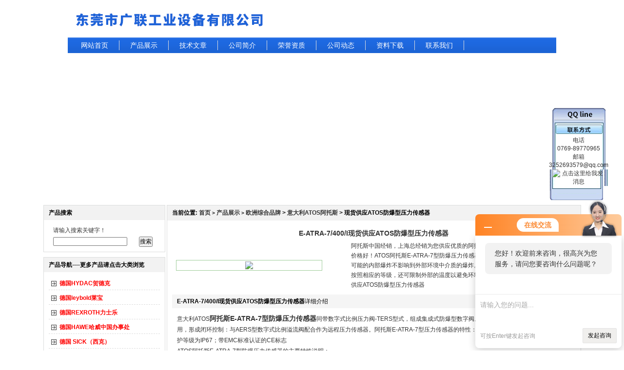

--- FILE ---
content_type: text/html; charset=utf-8
request_url: http://www.shyingzhe.net/bftlee948-Products-6904632/
body_size: 11731
content:

<html xmlns="http://www.w3.org/1999/xhtml">
<head>
<meta http-equiv="Content-Type" content="text/html; charset=utf-8" />
<TITLE>现货供应ATOS防爆型压力传感器E-ATRA-7/400/I-东莞市广联工业设备有限公司</TITLE>
<META NAME="Keywords" CONTENT="现货供应ATOS防爆型压力传感器">
<META NAME="Description" CONTENT="东莞市广联工业设备有限公司所提供的E-ATRA-7/400/I现货供应ATOS防爆型压力传感器质量可靠、规格齐全,东莞市广联工业设备有限公司不仅具有专业的技术水平,更有良好的售后服务和优质的解决方案,欢迎您来电咨询此产品具体参数及价格等详细信息！">
<link href="/Skins/97223/images/style.css" rel="stylesheet" type="text/css" />
<script type="application/ld+json">
{
"@context": "https://ziyuan.baidu.com/contexts/cambrian.jsonld",
"@id": "http://www.shyingzhe.net/bftlee948-Products-6904632/",
"title": "现货供应ATOS防爆型压力传感器E-ATRA-7/400/I",
"pubDate": "2013-10-17T14:40:54",
"upDate": "2022-10-12T15:01:09"
    }</script>
<script type="text/javascript" src="/ajax/common.ashx"></script>
<script src="/ajax/NewPersonalStyle.Classes.SendMSG,NewPersonalStyle.ashx" type="text/javascript"></script>
<script type="text/javascript">
var viewNames = "";
var cookieArr = document.cookie.match(new RegExp("ViewNames" + "=[_0-9]*", "gi"));
if (cookieArr != null && cookieArr.length > 0) {
   var cookieVal = cookieArr[0].split("=");
    if (cookieVal[0] == "ViewNames") {
        viewNames = unescape(cookieVal[1]);
    }
}
if (viewNames == "") {
    var exp = new Date();
    exp.setTime(exp.getTime() + 7 * 24 * 60 * 60 * 1000);
    viewNames = new Date().valueOf() + "_" + Math.round(Math.random() * 1000 + 1000);
    document.cookie = "ViewNames" + "=" + escape(viewNames) + "; expires" + "=" + exp.toGMTString();
}
SendMSG.ToSaveViewLog("6904632", "ProductsInfo",viewNames, function() {});
</script>
<script language="javaScript" src="/js/JSChat.js"></script><script language="javaScript">function ChatBoxClickGXH() { DoChatBoxClickGXH('http://chat.hbzhan.com',102450) }</script><script>!window.jQuery && document.write('<script src="https://public.mtnets.com/Plugins/jQuery/2.2.4/jquery-2.2.4.min.js">'+'</scr'+'ipt>');</script><script type="text/javascript" src="http://chat.hbzhan.com/chat/KFCenterBox/97223"></script><script type="text/javascript" src="http://chat.hbzhan.com/chat/KFLeftBox/97223"></script><script>
(function(){
var bp = document.createElement('script');
var curProtocol = window.location.protocol.split(':')[0];
if (curProtocol === 'https') {
bp.src = 'https://zz.bdstatic.com/linksubmit/push.js';
}
else {
bp.src = 'http://push.zhanzhang.baidu.com/push.js';
}
var s = document.getElementsByTagName("script")[0];
s.parentNode.insertBefore(bp, s);
})();
</script>
</head>
<script language="javascript"> 
var flag=false;   //控制小图
function DrawImage(ImgD,maxwidth,maxheight){  
   var image=new Image(); 
   image.src=ImgD.src;  
   if(image.width>0 && image.height>0){  
    flag=true;  
    if(image.width/image.height>=maxwidth/maxheight){  
     if(image.width>maxwidth){    
     ImgD.width=maxwidth;  
     ImgD.height=(image.height*maxwidth)/image.width;  
     }else{  
     ImgD.width=image.width;    
     ImgD.height=image.height;  
     }  
     }  
    else{  
     if(image.height>maxheight){    
     ImgD.height=maxheight;  
     ImgD.width=(image.width*maxheight)/image.height;       
     }else{  
     ImgD.width=image.width;    
     ImgD.height=image.height;  
     }  
     }  
    }  
   }   
</script>
<body>
<table width="1002" border="0" align="center" cellpadding="0" cellspacing="0">
  <tr>
    <td><a href="/"><img src="/Skins/97223/images/logo.jpg" border="0" /></a></td>
  </tr>
</table>
<table width="1002" border="0" align="center" cellpadding="0" cellspacing="0" >
  <tr>
    <td class="dh">
	<a href="/">网站首页</a>
	<a href="/products.html">产品展示</a>
	<a href="/article.html">技术文章</a>
	<a href="/aboutus.html">公司简介</a>
	<a href="/honor.html">荣誉资质</a>
	<a href="/news.html">公司动态</a>
	<a href="/down.html">资料下载</a>
	<a href="/contact.html">联系我们</a></td>
  </tr>
</table>
<table width="1002" border="0" align="center" cellpadding="0" cellspacing="0" style="margin-top:2px;">
  <tr>
    <td><object classid="clsid:D27CDB6E-AE6D-11cf-96B8-444553540000" codebase="http://download.macromedia.com/pub/shockwave/cabs/flash/swflash.cab#version=7,0,19,0" width="1002" height="300">
      <param name="movie" value="/Skins/97223/swf/newPro.swf" />
      <param name="quality" value="high" />
      <param name="bgcolor" value="#FFFFFF" />
      <param name="menu" value="false" />
	  <param name="wmode" value="transparent" />
      <param name="FlashVars" value="bcastr_file=/Skins/97223/swf/1.jpg|/Skins/97223/swf/2.jpg&amp;bcastr_link=/|/|/|&AutoPlayTime=5&Tween=2" />
      <embed src="/Skins/97223/swf/newPro.swf" width="1002" height="300" quality="high" pluginspage="http://www.macromedia.com/go/getflashplayer" type="application/x-shockwave-flash" bgcolor="#FFFFFF" menu="false" flashvars="bcastr_file=/Skins/97223/swf/1.jpg|/Skins/97223/swf/2.jpg&amp;bcastr_link=/|/|/|&AutoPlayTime=5&Tween=2" wmode="transparent"></embed>
    </object></td>
  </tr>
</table>
<script src="http://www.hbzhan.com/mystat.asp?u=bftlee948"></script>
<table width="1002" border="0" align="center" cellpadding="0" cellspacing="0" class="mt10">
  <tr>
    <td width="250" valign="top"><table width="250" border="0" cellspacing="0" cellpadding="0" class="bd">
      <tr>
        <td class="listbg">产品搜索</td>
      </tr>
      <tr>
        <td style="padding:10px;"><table width="92%" border="0" align="center" cellpadding="0" cellspacing="0" >
  <tr>
    <td height="24" colspan="2">请输入搜索关键字！</td>
    </tr>
  <tr> <form id="form1" name="form1" method="post" action="/products/" onSubmit="return checkform(form1)"> 
    <td><input  name="KeyWord" type="text" id="KeyWord" /></td>
    <td><input type="submit"  value="搜索"/></td></form>
  </tr>
  
</table></td>
      </tr>
    </table>
	  <table width="250" border="0" cellspacing="0" cellpadding="0" class="bd10">
        <tr>
          <td class="listbg">产品导航----更多产品请点击大类浏览</td>
        </tr>
        <tr>
          <td style="padding:10px;">
		  
		  <div class="blist"><a style="cursor:pointer" onclick="showsubmenu('德国HYDAC贺德克')" target="_blank" title="德国HYDAC贺德克">德国HYDAC贺德克</a></div> <div id="submenu_德国HYDAC贺德克" style="display:none"> 
		  
		  <div class="slist"><a href="/bftlee948-SonList-1183003/" target="_blank" title="HYDAC传感器">HYDAC传感器</a></div>
		 
		  <div class="slist"><a href="/bftlee948-SonList-632226/" target="_blank" title="HYDAC压力继电器">HYDAC压力继电器</a></div>
		 
		  <div class="slist"><a href="/bftlee948-SonList-632202/" target="_blank" title="HYDAC隔膜式蓄能器">HYDAC隔膜式蓄能器</a></div>
		 
		  <div class="slist"><a href="/bftlee948-SonList-410264/" target="_blank" title="HYDAC贺德克传感器">HYDAC贺德克传感器</a></div>
		 
		  <div class="slist"><a href="/bftlee948-SonList-410266/" target="_blank" title="HYDAC过滤器和滤芯">HYDAC过滤器和滤芯</a></div>
		 
		  <div class="slist"><a href="/bftlee948-SonList-410267/" target="_blank" title="HYDAC贺德克热交换器/冷却器">HYDAC贺德克热交换器/冷却器</a></div>
		 
		  <div class="slist"><a href="/bftlee948-SonList-410268/" target="_blank" title="HYDAC贺德克测量和分析仪表">HYDAC贺德克测量和分析仪表</a></div>
		 	</div>
		  <div class="blist"><a style="cursor:pointer" onclick="showsubmenu('德国leybold莱宝')" target="_blank" title="德国leybold莱宝">德国leybold莱宝</a></div> <div id="submenu_德国leybold莱宝" style="display:none"> 
		  
		  <div class="slist"><a href="/bftlee948-SonList-774311/" target="_blank" title="LEYBOLD莱宝泵油">LEYBOLD莱宝泵油</a></div>
		 
		  <div class="slist"><a href="/bftlee948-SonList-394238/" target="_blank" title="Leybold莱宝真空泵">Leybold莱宝真空泵</a></div>
		 
		  <div class="slist"><a href="/bftlee948-SonList-394241/" target="_blank" title="Leybold莱宝阀门">Leybold莱宝阀门</a></div>
		 
		  <div class="slist"><a href="/bftlee948-SonList-394242/" target="_blank" title="Leybold莱宝其他">Leybold莱宝其他</a></div>
		 	</div>
		  <div class="blist"><a style="cursor:pointer" onclick="showsubmenu('德国REXROTH力士乐')" target="_blank" title="德国REXROTH力士乐">德国REXROTH力士乐</a></div> <div id="submenu_德国REXROTH力士乐" style="display:none"> 
		  
		  <div class="slist"><a href="/bftlee948-SonList-1183658/" target="_blank" title="空气过滤器">空气过滤器</a></div>
		 
		  <div class="slist"><a href="/bftlee948-SonList-356201/" target="_blank" title="Rexroth柱塞泵">Rexroth柱塞泵</a></div>
		 
		  <div class="slist"><a href="/bftlee948-SonList-418686/" target="_blank" title="Rexroth叶片泵">Rexroth叶片泵</a></div>
		 
		  <div class="slist"><a href="/bftlee948-SonList-418689/" target="_blank" title="Rexroth齿轮泵">Rexroth齿轮泵</a></div>
		 
		  <div class="slist"><a href="/bftlee948-SonList-416369/" target="_blank" title="Rexroth压力控制阀">Rexroth压力控制阀</a></div>
		 
		  <div class="slist"><a href="/bftlee948-SonList-416370/" target="_blank" title="Rexroth流量控制阀">Rexroth流量控制阀</a></div>
		 
		  <div class="slist"><a href="/bftlee948-SonList-416367/" target="_blank" title="Rexroth方向阀">Rexroth方向阀</a></div>
		 
		  <div class="slist"><a href="/bftlee948-SonList-416365/" target="_blank" title="Rexroth截止阀">Rexroth截止阀</a></div>
		 
		  <div class="slist"><a href="/bftlee948-SonList-416363/" target="_blank" title="Rexroth比例压力控制阀">Rexroth比例压力控制阀</a></div>
		 
		  <div class="slist"><a href="/bftlee948-SonList-416364/" target="_blank" title="力士乐比例流量控制阀">力士乐比例流量控制阀</a></div>
		 
		  <div class="slist"><a href="/bftlee948-SonList-416362/" target="_blank" title="力士乐伺服阀">力士乐伺服阀</a></div>
		 
		  <div class="slist"><a href="/bftlee948-SonList-356803/" target="_blank" title="力士乐比例方向阀">力士乐比例方向阀</a></div>
		 
		  <div class="slist"><a href="/bftlee948-SonList-416358/" target="_blank" title="力士乐高频响阀">力士乐高频响阀</a></div>
		 
		  <div class="slist"><a href="/bftlee948-SonList-416360/" target="_blank" title="力士乐ATEX开关阀">力士乐ATEX开关阀</a></div>
		 
		  <div class="slist"><a href="/bftlee948-SonList-439180/" target="_blank" title="力士乐放大器和控制器">力士乐放大器和控制器</a></div>
		 
		  <div class="slist"><a href="/bftlee948-SonList-416374/" target="_blank" title="力士乐插装阀">力士乐插装阀</a></div>
		 
		  <div class="slist"><a href="/bftlee948-SonList-446846/" target="_blank" title="力士乐气动产品">力士乐气动产品</a></div>
		 
		  <div class="slist"><a href="/bftlee948-SonList-446845/" target="_blank" title="力士乐其他产品">力士乐其他产品</a></div>
		 	</div>
		  <div class="blist"><a style="cursor:pointer" onclick="showsubmenu('德国HAWE哈威中国办事处')" target="_blank" title="德国HAWE哈威中国办事处">德国HAWE哈威中国办事处</a></div> <div id="submenu_德国HAWE哈威中国办事处" style="display:none"> 
		  
		  <div class="slist"><a href="/bftlee948-SonList-933965/" target="_blank" title="德国HAWE哈威蓄能器">德国HAWE哈威蓄能器</a></div>
		 
		  <div class="slist"><a href="/bftlee948-SonList-933119/" target="_blank" title="HAWE继电器">HAWE继电器</a></div>
		 
		  <div class="slist"><a href="/bftlee948-SonList-356804/" target="_blank" title="HAWE泵站">HAWE泵站</a></div>
		 
		  <div class="slist"><a href="/bftlee948-SonList-419637/" target="_blank" title="HAWE柱塞泵">HAWE柱塞泵</a></div>
		 
		  <div class="slist"><a href="/bftlee948-SonList-419638/" target="_blank" title="HAWE双级泵">HAWE双级泵</a></div>
		 
		  <div class="slist"><a href="/bftlee948-SonList-419639/" target="_blank" title="HAWE气动操纵液压泵">HAWE气动操纵液压泵</a></div>
		 
		  <div class="slist"><a href="/bftlee948-SonList-419640/" target="_blank" title="HAWE手动泵">HAWE手动泵</a></div>
		 
		  <div class="slist"><a href="/bftlee948-SonList-356805/" target="_blank" title="HAWE换向阀">HAWE换向阀</a></div>
		 
		  <div class="slist"><a href="/bftlee948-SonList-419889/" target="_blank" title="HAWE哈威截止式换向阀">HAWE哈威截止式换向阀</a></div>
		 
		  <div class="slist"><a href="/bftlee948-SonList-419890/" target="_blank" title="HAWE哈威压力阀">HAWE哈威压力阀</a></div>
		 
		  <div class="slist"><a href="/bftlee948-SonList-419891/" target="_blank" title="HAWE哈威流量阀">HAWE哈威流量阀</a></div>
		 
		  <div class="slist"><a href="/bftlee948-SonList-419892/" target="_blank" title="HAWE哈威截止阀">HAWE哈威截止阀</a></div>
		 
		  <div class="slist"><a href="/bftlee948-SonList-421654/" target="_blank" title="HAWE哈威电子元件">HAWE哈威电子元件</a></div>
		 	</div>
		  <div class="blist"><a style="cursor:pointer" onclick="showsubmenu('德国 SICK（西克）')" target="_blank" title="德国 SICK（西克）">德国 SICK（西克）</a></div> <div id="submenu_德国 SICK（西克）" style="display:none"> 
		  
		  <div class="slist"><a href="/bftlee948-SonList-623423/" target="_blank" title="SICK激光导航系统">SICK激光导航系统</a></div>
		 
		  <div class="slist"><a href="/bftlee948-SonList-605857/" target="_blank" title="SICK压力变送器">SICK压力变送器</a></div>
		 
		  <div class="slist"><a href="/bftlee948-SonList-605854/" target="_blank" title="SICK视觉传感器">SICK视觉传感器</a></div>
		 
		  <div class="slist"><a href="/bftlee948-SonList-605853/" target="_blank" title="SICK机电式安全门开关">SICK机电式安全门开关</a></div>
		 
		  <div class="slist"><a href="/bftlee948-SonList-605849/" target="_blank" title="SICK智能型光幕-光栅">SICK智能型光幕-光栅</a></div>
		 
		  <div class="slist"><a href="/bftlee948-SonList-605847/" target="_blank" title="SICK激光扫描测量系统">SICK激光扫描测量系统</a></div>
		 	</div>
		  <div class="blist"><a style="cursor:pointer" onclick="showsubmenu('德国 EBRO')" target="_blank" title="德国 EBRO">德国 EBRO</a></div> <div id="submenu_德国 EBRO" style="display:none"> 
		  
		  <div class="slist"><a href="/bftlee948-SonList-632824/" target="_blank" title="EPRO绝对振动传感器">EPRO绝对振动传感器</a></div>
		 
		  <div class="slist"><a href="/bftlee948-SonList-630194/" target="_blank" title="EPRO监测保护系统">EPRO监测保护系统</a></div>
		 
		  <div class="slist"><a href="/bftlee948-SonList-614606/" target="_blank" title="EPRO探头">EPRO探头</a></div>
		 
		  <div class="slist"><a href="/bftlee948-SonList-614605/" target="_blank" title="EPRO变送器">EPRO变送器</a></div>
		 
		  <div class="slist"><a href="/bftlee948-SonList-614604/" target="_blank" title="EPRO涡流传感器">EPRO涡流传感器</a></div>
		 	</div>
		  <div class="blist"><a style="cursor:pointer" onclick="showsubmenu('德国SPECK司倍克')" target="_blank" title="德国SPECK司倍克">德国SPECK司倍克</a></div> <div id="submenu_德国SPECK司倍克" style="display:none"> 
		  
		  <div class="slist"><a href="/bftlee948-SonList-933120/" target="_blank" title="SPECK泵">SPECK泵</a></div>
		 
		  <div class="slist"><a href="/bftlee948-SonList-774310/" target="_blank" title="SPECK安全阀">SPECK安全阀</a></div>
		 	</div>
		  <div class="blist"><a style="cursor:pointer" onclick="showsubmenu('FESTO费斯托')" target="_blank" title="FESTO费斯托">FESTO费斯托</a></div> <div id="submenu_FESTO费斯托" style="display:none"> 
		  
		  <div class="slist"><a href="/bftlee948-SonList-1183553/" target="_blank" title="夹管阀">夹管阀</a></div>
		 
		  <div class="slist"><a href="/bftlee948-SonList-600652/" target="_blank" title="FESTO光电式传感器">FESTO光电式传感器</a></div>
		 
		  <div class="slist"><a href="/bftlee948-SonList-600651/" target="_blank" title="FESTO压力真空传感器">FESTO压力真空传感器</a></div>
		 
		  <div class="slist"><a href="/bftlee948-SonList-600649/" target="_blank" title="FESTO气缸">FESTO气缸</a></div>
		 
		  <div class="slist"><a href="/bftlee948-SonList-595289/" target="_blank" title="FESTO电磁阀">FESTO电磁阀</a></div>
		 	</div>
		  <div class="blist"><a style="cursor:pointer" onclick="showsubmenu('德国BUSCH普旭')" target="_blank" title="德国BUSCH普旭">德国BUSCH普旭</a></div> <div id="submenu_德国BUSCH普旭" style="display:none"> 
		  
		  <div class="slist"><a href="/bftlee948-SonList-386342/" target="_blank" title="BUSCH普旭风机">BUSCH普旭风机</a></div>
		 
		  <div class="slist"><a href="/bftlee948-SonList-386337/" target="_blank" title="BUSCH真空泵">BUSCH真空泵</a></div>
		 	</div>
		  <div class="blist"><a style="cursor:pointer" onclick="showsubmenu('Vogel福鸟')" target="_blank" title="Vogel福鸟">Vogel福鸟</a></div> <div id="submenu_Vogel福鸟" style="display:none"> 
		  
		  <div class="slist"><a href="/bftlee948-SonList-405801/" target="_blank" title="Vogel福鸟泵">Vogel福鸟泵</a></div>
		 
		  <div class="slist"><a href="/bftlee948-SonList-406795/" target="_blank" title="Vogel福鸟其他产品">Vogel福鸟其他产品</a></div>
		 	</div>
		  <div class="blist"><a style="cursor:pointer" onclick="showsubmenu('德国STEIMEL斯*')" target="_blank" title="德国STEIMEL斯*">德国STEIMEL斯*</a></div> <div id="submenu_德国STEIMEL斯*" style="display:none"> 
		  
		  <div class="slist"><a href="/bftlee948-SonList-406258/" target="_blank" title="斯*STEIMEL泵">斯*STEIMEL泵</a></div>
		 
		  <div class="slist"><a href="/bftlee948-SonList-406259/" target="_blank" title="STEIMEL斯*离心机">STEIMEL斯*离心机</a></div>
		 	</div>
		  <div class="blist"><a style="cursor:pointer" onclick="showsubmenu('丹麦Grundfos格兰富')" target="_blank" title="丹麦Grundfos格兰富">丹麦Grundfos格兰富</a></div> <div id="submenu_丹麦Grundfos格兰富" style="display:none"> 
		  
		  <div class="slist"><a href="/bftlee948-SonList-406432/" target="_blank" title="Grundfos格兰富泵">Grundfos格兰富泵</a></div>
		 	</div>
		  <div class="blist"><a style="cursor:pointer" onclick="showsubmenu('德国LUTZ鲁茨')" target="_blank" title="德国LUTZ鲁茨">德国LUTZ鲁茨</a></div> <div id="submenu_德国LUTZ鲁茨" style="display:none"> 
		  
		  <div class="slist"><a href="/bftlee948-SonList-407077/" target="_blank" title="Lutz双隔膜泵">Lutz双隔膜泵</a></div>
		 
		  <div class="slist"><a href="/bftlee948-SonList-407078/" target="_blank" title="Lutz离心泵">Lutz离心泵</a></div>
		 
		  <div class="slist"><a href="/bftlee948-SonList-407076/" target="_blank" title="Lutz流量计">Lutz流量计</a></div>
		 
		  <div class="slist"><a href="/bftlee948-SonList-407075/" target="_blank" title="LUTZ桶泵和容器泵">LUTZ桶泵和容器泵</a></div>
		 	</div>
		  <div class="blist"><a style="cursor:pointer" onclick="showsubmenu('德国Prominent普罗名特')" target="_blank" title="德国Prominent普罗名特">德国Prominent普罗名特</a></div> <div id="submenu_德国Prominent普罗名特" style="display:none"> 
		  
		  <div class="slist"><a href="/bftlee948-SonList-407912/" target="_blank" title="Prominent普罗名特计量泵">Prominent普罗名特计量泵</a></div>
		 
		  <div class="slist"><a href="/bftlee948-SonList-407913/" target="_blank" title="Prominent普罗名特软管泵">Prominent普罗名特软管泵</a></div>
		 
		  <div class="slist"><a href="/bftlee948-SonList-407914/" target="_blank" title="普罗名特Prominent系统控制设备">普罗名特Prominent系统控制设备</a></div>
		 
		  <div class="slist"><a href="/bftlee948-SonList-407915/" target="_blank" title="普罗名特Prominent发生器">普罗名特Prominent发生器</a></div>
		 	</div>
		  <div class="blist"><a style="cursor:pointer" onclick="showsubmenu('德国E+H恩格斯豪斯')" target="_blank" title="德国E+H恩格斯豪斯">德国E+H恩格斯豪斯</a></div> <div id="submenu_德国E+H恩格斯豪斯" style="display:none"> 
		  
		  <div class="slist"><a href="/bftlee948-SonList-408852/" target="_blank" title="E+H物位仪">E+H物位仪</a></div>
		 
		  <div class="slist"><a href="/bftlee948-SonList-408853/" target="_blank" title="E+H流量测量仪">E+H流量测量仪</a></div>
		 
		  <div class="slist"><a href="/bftlee948-SonList-408854/" target="_blank" title="E+H压力变送器">E+H压力变送器</a></div>
		 
		  <div class="slist"><a href="/bftlee948-SonList-408855/" target="_blank" title="E+H水分析仪">E+H水分析仪</a></div>
		 
		  <div class="slist"><a href="/bftlee948-SonList-408856/" target="_blank" title="E+H温度测量仪">E+H温度测量仪</a></div>
		 	</div>
		  <div class="blist"><a style="cursor:pointer" onclick="showsubmenu('欧洲综合品牌')" target="_blank" title="欧洲综合品牌">欧洲综合品牌</a></div> <div id="submenu_欧洲综合品牌" style="display:none"> 
		  
		  <div class="slist"><a href="/bftlee948-SonList-1081062/" target="_blank" title="AVENTICS气缸">AVENTICS气缸</a></div>
		 
		  <div class="slist"><a href="/bftlee948-SonList-1069364/" target="_blank" title="德国倍加福 P+F">德国倍加福 P+F</a></div>
		 
		  <div class="slist"><a href="/bftlee948-SonList-1069059/" target="_blank" title="德国BALLUFF">德国BALLUFF</a></div>
		 
		  <div class="slist"><a href="/bftlee948-SonList-1067566/" target="_blank" title="德国KROHNE流量计">德国KROHNE流量计</a></div>
		 
		  <div class="slist"><a href="/bftlee948-SonList-1060937/" target="_blank" title="库伯乐编码器">库伯乐编码器</a></div>
		 
		  <div class="slist"><a href="/bftlee948-SonList-1051538/" target="_blank" title="Banna">Banna</a></div>
		 
		  <div class="slist"><a href="/bftlee948-SonList-1051474/" target="_blank" title="德国THOMAS托马斯">德国THOMAS托马斯</a></div>
		 
		  <div class="slist"><a href="/bftlee948-SonList-1036628/" target="_blank" title="德国gigahertz-optik">德国gigahertz-optik</a></div>
		 
		  <div class="slist"><a href="/bftlee948-SonList-1036618/" target="_blank" title="德国Hadro">德国Hadro</a></div>
		 
		  <div class="slist"><a href="/bftlee948-SonList-1036585/" target="_blank" title="德国OHL截止阀">德国OHL截止阀</a></div>
		 
		  <div class="slist"><a href="/bftlee948-SonList-969230/" target="_blank" title="德国FRISTAM弗里森">德国FRISTAM弗里森</a></div>
		 
		  <div class="slist"><a href="/bftlee948-SonList-969229/" target="_blank" title="瑞士FRISTAM">瑞士FRISTAM</a></div>
		 
		  <div class="slist"><a href="/bftlee948-SonList-969225/" target="_blank" title="英国MOBREY">英国MOBREY</a></div>
		 
		  <div class="slist"><a href="/bftlee948-SonList-967886/" target="_blank" title="瑞士BELIMO">瑞士BELIMO</a></div>
		 
		  <div class="slist"><a href="/bftlee948-SonList-944148/" target="_blank" title="英格索兰INGERSOLL-RAND">英格索兰INGERSOLL-RAND</a></div>
		 
		  <div class="slist"><a href="/bftlee948-SonList-774352/" target="_blank" title="德国EBRO依博罗">德国EBRO依博罗</a></div>
		 
		  <div class="slist"><a href="/bftlee948-SonList-774343/" target="_blank" title="意大利OMAL欧玛尔">意大利OMAL欧玛尔</a></div>
		 
		  <div class="slist"><a href="/bftlee948-SonList-451262/" target="_blank" title="意大利ATOS阿托斯">意大利ATOS阿托斯</a></div>
		 
		  <div class="slist"><a href="/bftlee948-SonList-547930/" target="_blank" title="意大利Duplomatic迪普马">意大利Duplomatic迪普马</a></div>
		 
		  <div class="slist"><a href="/bftlee948-SonList-451272/" target="_blank" title="德国TURCK图尔克">德国TURCK图尔克</a></div>
		 	</div>
		  <div class="blist"><a style="cursor:pointer" onclick="showsubmenu('美国综合品牌')" target="_blank" title="美国综合品牌">美国综合品牌</a></div> <div id="submenu_美国综合品牌" style="display:none"> 
		  
		  <div class="slist"><a href="/bftlee948-SonList-1078095/" target="_blank" title="MAC">MAC</a></div>
		 
		  <div class="slist"><a href="/bftlee948-SonList-1075292/" target="_blank" title="美国美特斯MTS传感器">美国美特斯MTS传感器</a></div>
		 
		  <div class="slist"><a href="/bftlee948-SonList-1060909/" target="_blank" title="美国SUN方向滑阀">美国SUN方向滑阀</a></div>
		 
		  <div class="slist"><a href="/bftlee948-SonList-1060899/" target="_blank" title="美国CONVAL康沃">美国CONVAL康沃</a></div>
		 
		  <div class="slist"><a href="/bftlee948-SonList-1056382/" target="_blank" title="美国BANNER邦纳">美国BANNER邦纳</a></div>
		 
		  <div class="slist"><a href="/bftlee948-SonList-967726/" target="_blank" title="美国DEUBLIN">美国DEUBLIN</a></div>
		 
		  <div class="slist"><a href="/bftlee948-SonList-967653/" target="_blank" title="美国G&amp;RTechnologies">美国G&amp;RTechnologies</a></div>
		 
		  <div class="slist"><a href="/bftlee948-SonList-967487/" target="_blank" title="美国SHERWOOD">美国SHERWOOD</a></div>
		 
		  <div class="slist"><a href="/bftlee948-SonList-935379/" target="_blank" title="美国POSL-FLATE">美国POSL-FLATE</a></div>
		 
		  <div class="slist"><a href="/bftlee948-SonList-774339/" target="_blank" title="美国ASCO阿斯卡">美国ASCO阿斯卡</a></div>
		 
		  <div class="slist"><a href="/bftlee948-SonList-451263/" target="_blank" title="美国Parker派克">美国Parker派克</a></div>
		 
		  <div class="slist"><a href="/bftlee948-SonList-451265/" target="_blank" title="美国Vickers威格士">美国Vickers威格士</a></div>
		 
		  <div class="slist"><a href="/bftlee948-SonList-451264/" target="_blank" title="美国Moog穆格">美国Moog穆格</a></div>
		 
		  <div class="slist"><a href="/bftlee948-SonList-451266/" target="_blank" title="美国Hach哈希">美国Hach哈希</a></div>
		 
		  <div class="slist"><a href="/bftlee948-SonList-451267/" target="_blank" title="美国Denison丹尼逊">美国Denison丹尼逊</a></div>
		 	</div>
		  <div class="blist"><a style="cursor:pointer" onclick="showsubmenu('日本综合品牌')" target="_blank" title="日本综合品牌">日本综合品牌</a></div> <div id="submenu_日本综合品牌" style="display:none"> 
		  
		  <div class="slist"><a href="/bftlee948-SonList-1063393/" target="_blank" title="日本SMC气动元件">日本SMC气动元件</a></div>
		 
		  <div class="slist"><a href="/bftlee948-SonList-451268/" target="_blank" title="日本Taco气动元件总代理">日本Taco气动元件总代理</a></div>
		 
		  <div class="slist"><a href="/bftlee948-SonList-451271/" target="_blank" title="日本Toyooki丰兴">日本Toyooki丰兴</a></div>
		 
		  <div class="slist"><a href="/bftlee948-SonList-451270/" target="_blank" title="日本Daikin大金">日本Daikin大金</a></div>
		 
		  <div class="slist"><a href="/bftlee948-SonList-451269/" target="_blank" title="日本Nachi不二越">日本Nachi不二越</a></div>
		 	</div>
		  <div class="blist"><a style="cursor:pointer" onclick="showsubmenu('德国PILZ皮尔兹')" target="_blank" title="德国PILZ皮尔兹">德国PILZ皮尔兹</a></div> <div id="submenu_德国PILZ皮尔兹" style="display:none"> 
		  
		  <div class="slist"><a href="/bftlee948-SonList-539981/" target="_blank" title="PILZ继电器">PILZ继电器</a></div>
		 
		  <div class="slist"><a href="/bftlee948-SonList-539982/" target="_blank" title="PILZ传感器">PILZ传感器</a></div>
		 
		  <div class="slist"><a href="/bftlee948-SonList-539983/" target="_blank" title="Fristam弗里森剪切泵">Fristam弗里森剪切泵</a></div>
		 
		  <div class="slist"><a href="/bftlee948-SonList-539984/" target="_blank" title="Fristam高效混料系统">Fristam高效混料系统</a></div>
		 	</div>
		  <div class="blist"><a style="cursor:pointer" onclick="showsubmenu('德国哈威HAWE')" target="_blank" title="德国哈威HAWE">德国哈威HAWE</a></div> <div id="submenu_德国哈威HAWE" style="display:none"> 
		  
		  <div class="slist"><a href="/bftlee948-SonList-933139/" target="_blank" title="HAWE继电器">HAWE继电器</a></div>
		 	</div>
		  <div class="blist"><a style="cursor:pointer" onclick="showsubmenu('意大利ATOS阿托斯')" target="_blank" title="意大利ATOS阿托斯">意大利ATOS阿托斯</a></div> <div id="submenu_意大利ATOS阿托斯" style="display:none"> 
		  
		  <div class="slist"><a href="/bftlee948-SonList-1064570/" target="_blank" title="ATOS继电器">ATOS继电器</a></div>
		 
		  <div class="slist"><a href="/bftlee948-SonList-969201/" target="_blank" title="ATOS阀">ATOS阀</a></div>
		 	</div>
		  <div class="blist"><a style="cursor:pointer" onclick="showsubmenu('德国IFM易福门')" target="_blank" title="德国IFM易福门">德国IFM易福门</a></div> <div id="submenu_德国IFM易福门" style="display:none"> 
		  
		  <div class="slist"><a href="/bftlee948-SonList-969175/" target="_blank" title="IFM传感器">IFM传感器</a></div>
		 	</div>
		  <div class="blist"><a style="cursor:pointer" onclick="showsubmenu('德国柯劳克KLAUKE')" target="_blank" title="德国柯劳克KLAUKE">德国柯劳克KLAUKE</a></div> <div id="submenu_德国柯劳克KLAUKE" style="display:none"> 
		  
		  <div class="slist"><a href="/bftlee948-SonList-969154/" target="_blank" title="KLAUKE液压压接工具">KLAUKE液压压接工具</a></div>
		 	</div>
		  <div class="blist"><a style="cursor:pointer" onclick="showsubmenu('费斯托festo压力传感器')" target="_blank" title="费斯托festo压力传感器">费斯托festo压力传感器</a></div> <div id="submenu_费斯托festo压力传感器" style="display:none"> 
		  
		  <div class="slist"><a href="/bftlee948-SonList-969202/" target="_blank" title="festo流量传感器">festo流量传感器</a></div>
		 	</div>
		  <div class="blist"><a style="cursor:pointer" onclick="showsubmenu('欧玛尔HERCULES')" target="_blank" title="欧玛尔HERCULES">欧玛尔HERCULES</a></div> <div id="submenu_欧玛尔HERCULES" style="display:none"> 
		  
		  <div class="slist"><a href="/bftlee948-SonList-969143/" target="_blank" title="欧玛尔阀">欧玛尔阀</a></div>
		 	</div>
		  <div class="blist"><a style="cursor:pointer" onclick="showsubmenu('德国ALLWEILER')" target="_blank" title="德国ALLWEILER">德国ALLWEILER</a></div> <div id="submenu_德国ALLWEILER" style="display:none"> 
		  
		  <div class="slist"><a href="/bftlee948-SonList-1105729/" target="_blank" title="柱塞泵">柱塞泵</a></div>
		 	</div>
		  <div class="blist"><a style="cursor:pointer" onclick="showsubmenu('德国COAX')" target="_blank" title="德国COAX">德国COAX</a></div> <div id="submenu_德国COAX" style="display:none"> 
		  
		  <div class="slist"><a href="/bftlee948-SonList-1036588/" target="_blank" title="COAX蝶阀">COAX蝶阀</a></div>
		 	</div>
		  <div class="blist"><a style="cursor:pointer" onclick="showsubmenu('德国宝德BURKERT')" target="_blank" title="德国宝德BURKERT">德国宝德BURKERT</a></div> <div id="submenu_德国宝德BURKERT" style="display:none"> 
		  
		  <div class="slist"><a href="/bftlee948-SonList-1101962/" target="_blank" title="角座阀">角座阀</a></div>
		 
		  <div class="slist"><a href="/bftlee948-SonList-1101926/" target="_blank" title="流量计">流量计</a></div>
		 
		  <div class="slist"><a href="/bftlee948-SonList-1101761/" target="_blank" title="电磁阀">电磁阀</a></div>
		 	</div>
		  <div class="blist"><a style="cursor:pointer" onclick="showsubmenu('电磁阀')" target="_blank" title="电磁阀">电磁阀</a></div> <div id="submenu_电磁阀" style="display:none"> 
		  
		  <div class="slist"><a href="/bftlee948-SonList-1105486/" target="_blank" title="MAC电磁阀">MAC电磁阀</a></div>
		 	</div>
		  <div class="blist"><a style="cursor:pointer" onclick="showsubmenu('瑞士BELIMO博力谋')" target="_blank" title="瑞士BELIMO博力谋">瑞士BELIMO博力谋</a></div> <div id="submenu_瑞士BELIMO博力谋" style="display:none"> 
		  
		  <div class="slist"><a href="/bftlee948-SonList-1113031/" target="_blank" title="球阀">球阀</a></div>
		 	</div>
		  <div class="blist"><a style="cursor:pointer" onclick="showsubmenu('蒂芬巴赫电磁阀')" target="_blank" title="蒂芬巴赫电磁阀">蒂芬巴赫电磁阀</a></div> <div id="submenu_蒂芬巴赫电磁阀" style="display:none"> 
		  	</div>
		 <SCRIPT type=text/JavaScript>
var aaa = document.getElementsByTagName('div');

	for(i=0;i<aaa.length;i++)
	{
		if(aaa[i].id.indexOf('submenu_')>-1)		
		{
			aaa[i].style.display = 'none';
		}
	}	
function showsubmenu(sid)
{
	var aaa = document.getElementsByTagName('div');
	for(i=0;i<aaa.length;i++)
	{		
		if(aaa[i].id=='submenu_'+sid)
		{
		   var bbb = document.getElementById("submenu_" + sid );
	       if(bbb.style.display=='')
		      bbb.style.display='none';
		   else
		      bbb.style.display='';
		}
		else if(aaa[i].id.indexOf('submenu_')>-1)
		{
		    aaa[i].style.display = 'none'
		}
	}	
	;
}
</SCRIPT>
		</td>
        </tr>
      </table>
	  <table width="250" border="0" cellspacing="0" cellpadding="0" class="bd10">
        <tr>
          <td class="listbg">联系我们</td>
        </tr>
        <tr>
          <td style="padding:10px; line-height:23px;">东莞市广联工业设备有限公司<br>
地址:东莞市南城区宏远路1号宏远大厦13A1<br>
电话:0769-89770965<br>
手机:15216878095<br>
传真：<br>
邮编:523078<br>
网址:<a href="http://www.shyingzhe.net">www.shyingzhe.net</a><br>
E-mail:3252693579@qq.com</td>
        </tr>
      </table></td>
    <td width="10" valign="top">&nbsp;</td>
    <td valign="top" bordercolor="0"><table width="100%" border="0" cellspacing="0" cellpadding="0" class="bd">
      <tr>
        <td class="listbg">当前位置: <a href="/">首页</a> <font class="f10">></font> <a href="/products.html">产品展示</a> <font class="f10">></font> <a href="/bftlee948-ParentList-451243/">欧洲综合品牌</a> &gt; <a href="/bftlee948-SonList-451262/">意大利ATOS阿托斯</a> &gt; 现货供应ATOS防爆型压力传感器
          
            </td>
      </tr>
      <tr>
        <td style="padding:10px; line-height:22px;">
       
       <table width="98%" border="0" align="center" cellpadding="0" cellspacing="0">
         <tr>
           <td style="font-size:14px; font-weight:bold; line-height:32px; height:32px; text-align:center;">E-ATRA-7/400/I现货供应ATOS防爆型压力传感器</td>
         </tr>
       </table>
       <table width="98%" border="0" align="center" cellpadding="0" cellspacing="0">
         <tr>
           <td width="43%"><table width="300" border="0" cellspacing="0" cellpadding="0">
  <tr>
    <td align="center" valign="middle" class="pimg"><a title="现货供应ATOS防爆型压力传感器" href="http://img54.hbzhan.com/gxhpic_a26f3934b2/6fd65d789e787a6b6bd40c458611f4987d12a42b18cf67f02c72bf5e822eb34be7b51b9afc92e847.png" target="_blank"><img src="http://img54.hbzhan.com/gxhpic_a26f3934b2/6fd65d789e787a6b6bd40c458611f4987d12a42b18cf67f02c72bf5e822eb34be7b51b9afc92e847.png" border="0" onload="javascript:DrawImage(this,280,220);"/></a></td>
  </tr>
</table>
</td>
           <td width="57%" valign="top" style="padding-left:10px; line-height:20px;">阿托斯中国经销，上海总经销为您供应优质的阿托斯伺服阀和比例阀等产品。现货多价格好！ATOS阿托斯E-ATRA-7型防爆压力传感器的外壳和电子电路的外壳设计能使可能的内部爆炸不影响到外部环境中介质的爆炸。阿托斯E-ATRA-7型防爆压力传感器按照相应的等级，还可限制外部的温度以避免环境中的可爆炸性混合物的自燃。现货供应ATOS防爆型压力传感器<br />
</td>
         </tr>
       </table>
       <table width="98%" border="0" align="center" cellpadding="0" cellspacing="0" class="mt10">
         <tr>
           <td class="plistbg"><strong>E-ATRA-7/400/I现货供应ATOS防爆型压力传感器</strong>详细介绍</td>
           </tr>
         <tr>
           <td style="padding:10px; line-height:22px;"><p>意大利ATOS<span style="font-size:larger"><strong>阿托斯E-ATRA-7型防爆压力传感器</strong></span>同带数字式比例压力阀-TERS型式，组成集成式防爆型数字阀。还可以和其它数字式比例阀配合使用，形成闭环控制：与AERS型数字式比例溢流阀配合作为远程压力传感器。阿托斯E-ATRA-7型压力传感器的特性：出厂预设和校准；5米线缆连接；防护等级为IP67；带EMC标准认证的CE标志</p><p>ATOS阿托斯E-ATRA-7型防爆压力传感器的主要特性说明：</p><p><img alt="" src="https://img76.hbzhan.com/gxhpic_a26f3934b2/bb33f2c9b6dc3b858626f05dde372494a5029925493a2bf6b28c28332e172e81cf23e5d2149a27cc.png" style="height:477px; width:806px" /></p><p><img alt="" src="https://img76.hbzhan.com/gxhpic_a26f3934b2/bb33f2c9b6dc3b858626f05dde372494eeee4c02f018ac2a284ae4b52ca3214c37d8bac2812012a7.png" style="height:203px; width:534px" /></p><p><span style="font-size:larger"><strong>，ATOS防爆传感器</strong></span>，阿托斯ATOS防爆型压力传感器的安装及使用说明：</p><p><img alt="" src="https://img76.hbzhan.com/gxhpic_a26f3934b2/bb33f2c9b6dc3b858626f05dde37249455b8f56e406d7a9f5bece851015134f86c10b66641e8f679.png" style="height:650px; width:808px" /></p><p>ATOS阿托斯 E-ATRA-7型防爆压力传感器检测液压油的静态和动态压力，并输出相应的电压或电流信号。传感器由内部电阻桥电路组成，具有高抗过载及抗峰压的特点。集成电子电路提供一个经过放大器的电压或电流信号输出。输出信号和液压压力成比例，并且带温漂补偿功能。阿托斯中国有限公司，阿托斯华南区总经销，阿托斯伺服阀、比例阀、液压泵现货多，价格实惠，款到3天就可以收到阿托斯现货产品！</p><p><span style="font-size:larger"><strong>供应ATOS防爆型压力传感器，E-ATRA-7/400/I现货</strong></span></p></td>
         </tr>
       </table>
       <table width="98%" border="0" align="center" cellpadding="0" cellspacing="0" class="mt10">
         <tr>
           <td class="plistbg"><strong>E-ATRA-7/400/I现货供应ATOS防爆型压力传感器</strong>相关同类产品</td>
         </tr>
         <tr>
           <td style="padding:10px; line-height:22px;"><table width="100%"  border="0" align="center" cellpadding="0" cellspacing="0">
                      
                      <tr>
                        
                        <td style="line-height:24px"><a href="/bftlee948-Products-18417325/" target="_blank">DLEH-3A 24VDC意大利ATOS阿托斯电磁阀</a>&nbsp;</td>
                        
                        <td style="line-height:24px"><a href="/bftlee948-Products-13637808/" target="_blank">阿托斯ATOS电磁阀现货深圳总经销</a>&nbsp;</td>
                        
                        <td style="line-height:24px"><a href="/bftlee948-Products-12909207/" target="_blank">意大利ATOS电磁阀广东销售部</a>&nbsp;</td>
                        
                      </tr>
                      
                      <tr>
                        
                        <td style="line-height:24px"><a href="/bftlee948-Products-12630132/" target="_blank">ATOS阿托斯比例控制阀*直销 叶片泵</a>&nbsp;</td>
                        
                        <td style="line-height:24px"><a href="/bftlee948-Products-11719701/" target="_blank">ATOS电磁阀DPZO-AEZ*</a>&nbsp;</td>
                        
                        <td style="line-height:24px"><a href="/bftlee948-Products-11633297/" target="_blank">ATOS电磁阀DHI系列供应</a>&nbsp;</td>
                        
                      </tr>
                      
                      <tr>
                        
                        <td style="line-height:24px"><a href="/bftlee948-Products-11571011/" target="_blank">ATOS防爆电磁阀DHA系列</a>&nbsp;</td>
                        
                        <td style="line-height:24px"><a href="/bftlee948-Products-11465164/" target="_blank">ATOS电磁阀#ATOS防爆电磁阀</a>&nbsp;</td>
                        
                        <td style="line-height:24px"><a href="/bftlee948-Products-11405705/" target="_blank">ATOS比例阀现货型号@ATOS防爆阀</a>&nbsp;</td>
                        
                      </tr>
                      
                      <tr>
                        
                        <td style="line-height:24px"><a href="/bftlee948-Products-11392417/" target="_blank">ATOS防爆阀一级供应商</a>&nbsp;</td>
                        
                      </tr>
                      
                      <tr>
                        
                      </tr>
                      
                    </table></td>
         </tr>
       </table></td>
      </tr>
    </table>
    </td>
  </tr>
</table>
<table width="1002" border="0" align="center" cellpadding="0" cellspacing="0" class="mt10" style="border-top:1px solid #dbdddc;">
  <tr>
    <td align="center" style="line-height:22px; padding:10px;">本站推荐产品：<a href="/" target="_blank">德国REXROTH力士乐电磁阀、REXROTH液压泵，HAWE哈威电磁阀、HAWE液压泵，博恩斯坦液压产品；美国PARKER电磁阀、VICKERS威格士电磁阀、液压泵和阀；DENISON丹尼逊液压产品；意大利ATOS阿托斯泵、电磁阀和阀；日本NACHI不二越泵、电磁阀和阀，DAIKIN大金泵、DAIKIN大电磁阀，丰兴TOYOOKI泵、TOYOOKI电磁阀等众多产品</a><br/>
      东莞市广联工业设备有限公司 版权所有  总访问量：<span style="color:#FF0000">786757</span> 地址：东莞市南城区宏远路1号宏远大厦13A1 邮编：523078<BR>
      电话：0769-89770965 传真： 手机：15216878095 联系人：廖先生 邮箱：<A href="mailto:3252693579@qq.com" target="_blank">3252693579@qq.com</A> <A href="http://www.hbzhan.com/login" target="_blank" rel="nofollow">管理登陆</A> ICP备案号：<A href="http://beian.miit.gov.cn/" target="_blank" rel="nofollow"></A>   <A href="/sitemap.xml" target="_blank">GoogleSitemap</A>
</td>
  </tr>
</table>
<SCRIPT language=javascript>
<!--
        var stmnLEFT = 880; 
        var stmnGAP1 = 220; 
        var stmnGAP2 = 100; 
        var stmnBASE = 150; 
        var stmnActivateSpeed = 200; 
        var stmnScrollSpeed = 1; 

        var stmnTimer;

        
        function ReadCookie(name)
        {
                var label = name + "=";
                var labelLen = label.length;
                var cLen = document.cookie.length;
                var i = 0;

                while (i < cLen) {
                        var j = i + labelLen;

                        if (document.cookie.substring(i, j) == label) {
                                var cEnd = document.cookie.indexOf(";", j);
                                if (cEnd == -1) cEnd = document.cookie.length;

                                return unescape(document.cookie.substring(j, cEnd));
                        }
        
                        i++;
                }

                return "";
        }

       
        function SaveCookie(name, value, expire)
        {
                var eDate = new Date();
                eDate.setDate(eDate.getDate() + expire);
                document.cookie = name + "=" + value + "; expires=" +  eDate.toGMTString()+ "; path=/";
        }

       
        function RefreshStaticMenu()
        {
                var stmnStartPoint, stmnEndPoint, stmnRefreshTimer;

                stmnStartPoint = parseInt(STATICMENU.style.top, 10);
                stmnEndPoint = document.body.scrollTop + stmnGAP2;
                if (stmnEndPoint < stmnGAP1) stmnEndPoint = stmnGAP1;

                stmnRefreshTimer = stmnActivateSpeed;

                if ( stmnStartPoint != stmnEndPoint ) {
                        stmnScrollAmount = Math.ceil( Math.abs( stmnEndPoint - stmnStartPoint ) / 15 );
                        STATICMENU.style.top = parseInt(STATICMENU.style.top, 10) + ( ( stmnEndPoint<stmnStartPoint ) ? -stmnScrollAmount : stmnScrollAmount );
                        stmnRefreshTimer = stmnScrollSpeed;
                }

                stmnTimer = setTimeout ("RefreshStaticMenu();", stmnRefreshTimer);
        }

      
        function ToggleAnimate()
        {
                if (ANIMATE.checked) { 
                        RefreshStaticMenu(); 
                        SaveCookie("ANIMATE", "true", 300); 
                }
                else { 
                        clearTimeout(stmnTimer); 
                        STATICMENU.style.top = stmnGAP1; 
                        SaveCookie("ANIMATE", "false", 300); 
                }
        }

        
        function InitializeStaticMenu()
        {
                if (ReadCookie("ANIMATE") == "false") { 
                        ANIMATE.checked = false; 
                        STATICMENU.style.top = document.body.scrollTop + stmnGAP1; 
                }
                else { 
                        ANIMATE.checked = true; 
                        STATICMENU.style.top = document.body.scrollTop + stmnBASE; 
                        RefreshStaticMenu(); 
                }

                STATICMENU.style.left = "88%"; 
        }
        
       
        ns = (document.layers)? true:false
        ie = (document.all)? true:false
        
        function show(id) 
        {
        if (ns) document.layers[id].visibility = "visible"
        else if (ie) document.all[id].style.visibility = "visible"
        }
        
        function hide(id) 
        {
        if (ns) document.layers[id].visibility = "hidden"
        else if (ie) document.all[id].style.visibility = "hidden"
        }
		 function closetable() 
        {
		document.getElementById("hiddendiv").style.display="none";
        }

-->
</SCRIPT>
<TABLE cellSpacing=0 cellPadding=0 width="100%" border=0>
  <TR>
    <TD vAlign=top width=65><!-------用户公告-------->
      <DIV id=STATICMENU 
style="Z-INDEX: 100; POSITION: absolute">


<table width="90" border="0" cellspacing="0" cellpadding="0">
  <tr>
    <td align="center" style="background:url(/skins/97223/images/r1.gif) top center no-repeat; padding-top:60px; height:116px; line-height:17px;">电话<br />
0769-89770965<br />
邮箱<br />
<a href="mailto:3252693579@qq.com">3252693579@qq.com</a></td>
  </tr>
  <tr>
    <td height="30" background="/skins/97223/images/r2.gif"><table width="90%" border="0" align="center" cellpadding="0" cellspacing="5">
      <tr>
        <td height="20" align="center"><a target=blank href=tencent://message/?uin=3252693579&Site=3252693579&Menu=yes rel="nofollow"><img SRC=http://wpa.qq.com/pa?p=1:3252693579:10 alt="点击这里给我发消息" border="0" ></a></td>
      </tr>
 
     
    </table></td>
  </tr>
  <tr>
    <td><img src="/skins/97223/images/r3.gif" width="112" height="32"></td>
  </tr>
</table>




<map name="Map"><area shape="rect" coords="80,5,103,25" href="#"onclick="closetable();" title="关闭"></map>

	  <INPUT id=ANIMATE onclick=ToggleAnimate(); type=hidden>
      <SCRIPT language=javascript>InitializeStaticMenu();</SCRIPT>
      </DIV></TD></TR></TBODY></TABLE>
<link rel="stylesheet" type="text/css" href="/css/bottom_style.css">
<div class="NEW">
	<div class="ly_grade">
		<h3><a href="http://www.hbzhan.com" target="_blank" rel="nofollow">环保在线</a></h3>
		<div class="gra_main">
			<a href="http://www.hbzhan.com/service/service1.html" rel="nofollow"  target="_blank" >
				<p class="m_l"><img src="http://www.hbzhan.com/images/Package/中级会员_a.png" alt="中级会员" /></p>
				<p class="m_c">中级会员</p>
				<p class="m_r">第<span>15</span>年</p>
				<div class="clear"></div>
			</a>
		</div>
		<div class="gra_sc">推荐收藏该企业网站</div>
	</div>
</div>


 <script type='text/javascript' src='/js/VideoIfrmeReload.js?v=001'></script>
  
</html>
</body>